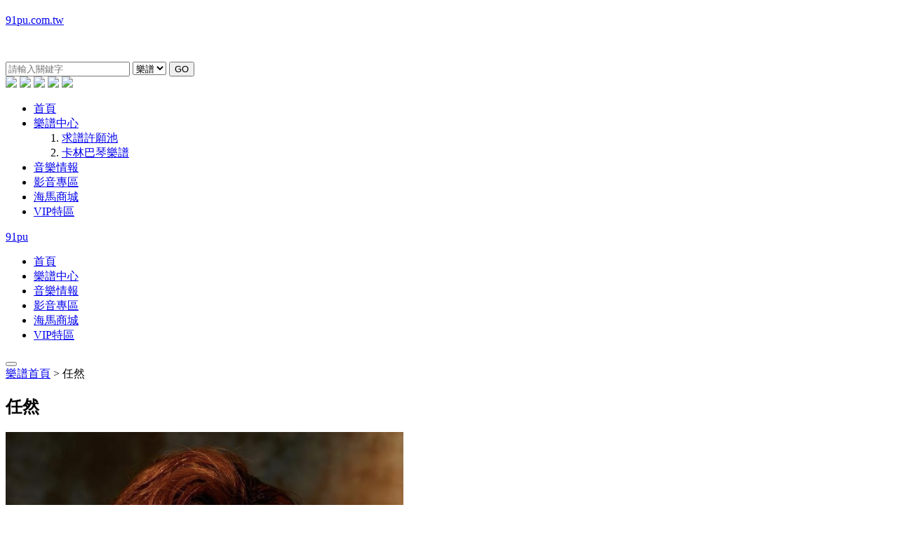

--- FILE ---
content_type: text/html
request_url: https://www.91pu.com.tw/singer/2018/0331/9444.html
body_size: 16648
content:
<!DOCTYPE HTML>
<html>
<head>
<meta http-equiv="content-type" content="text/html;charset=utf-8" />
<meta http-equiv="content-language" content="utf-8" />
<title>所有 任然 相關的吉他譜 | 91譜 - 即時轉調的吉他譜</title>
<meta name="robots" content="all" />
<meta name="keywords" content="91譜,樂譜,吉他譜" />
<meta name="description" content="傳說中的彈唱神器！還在煩惱樂譜調性不適合自己嗎？
你從沒看過的即時轉調樂譜，為數眾多的樂譜配上極簡顯的排版，喜歡彈唱的你怎能不知道？" />
<link href="/templets/pu/css/style.css" rel="stylesheet" type="text/css">
<link href="/templets/pu/css/singer.css" rel="stylesheet" type="text/css">
<script src="/templets/pu/js/jquery-2.1.3.min.js"></script><script src="/templets/pu/js/jquery.cookie.js"></script>
<script src="/templets/pu/js/global.js"></script>
<script>
function refwm(){
}

</script>

<!-- Google Tag Manager -->
    <script>var dataLayer = [];</script>
    <script>(function(w,d,s,l,i){w[l]=w[l]||[];w[l].push({'gtm.start':
            new Date().getTime(),event:'gtm.js'});var f=d.getElementsByTagName(s)[0],
        j=d.createElement(s),dl=l!='dataLayer'?'&l='+l:'';j.async=true;j.src=
        'https://www.googletagmanager.com/gtm.js?id='+i+dl;f.parentNode.insertBefore(j,f);
    })(window,document,'script','dataLayer','GTM-WWGVMBD');</script>
<!-- End Google Tag Manager -->

<!-- 2022-03-07 added by jay -->
<script async src="https://securepubads.g.doubleclick.net/tag/js/gpt.js"></script>
<script>
  function setGoogleTag() {
      window.googletag = window.googletag || {cmd: []};
      googletag.cmd.push(function() {
          googletag.defineSlot('/21837723364/91pu_pc_singer_bottom', [[970, 250], [970, 90], [728, 90]], 'div-gpt-ad-1645775762346-0').addService(googletag.pubads());
          googletag.pubads().enableSingleRequest();
          googletag.enableServices();
        });

      const navbarAd = document.getElementById('navbar_ad_field');
      if (navbarAd) {
          const div = document.createElement('div');
          div.id = 'div-gpt-ad-1645775762346-0';
          div.style.minWidth = '728px';
          div.style.minHeight = '90px';
          navbarAd.appendChild(div);

          googletag.cmd.push(function() {
              googletag.display('div-gpt-ad-1645775762346-0');
          });
      }
    }
</script>

</head>

<body>


<!-- Google Tag Manager (noscript) -->
<noscript><iframe src="https://www.googletagmanager.com/ns.html?id=GTM-WWGVMBD"
height="0" width="0" style="display:none;visibility:hidden"></iframe></noscript>
<!-- End Google Tag Manager (noscript) -->
<div id="fb-root"></div>
<script>
    (function(d, s, id) {
        var js, fjs = d.getElementsByTagName(s)[0];
        if (d.getElementById(id)) return;
        js = d.createElement(s);
        js.id = id;
        js.src = "//connect.facebook.net/zh_TW/sdk.js#xfbml=1&version=v7.0&appId=485318542182987";
        fjs.parentNode.insertBefore(js, fjs);
    }(document, 'script', 'facebook-jssdk'));
</script>

<section class="fbwindow" style="display: none;">
    <div class="con">
        <span class="close" onClick="closeFBW()">×</span>
        <h1>給91譜點個讚吧！</h1>
        <p>喜歡91譜網站嗎？</p>
        <p>有覺得哪裡需要改進嗎？</p>
        <p>如果你喜歡我們做的網站</p>
        <p>不要吝嗇給我們一點鼓勵！</p>
        <p>我們會盡全力做得更好！</p>
        <div class="fb-page" data-href="https://www.facebook.com/hima91pu/" data-small-header="true" data-adapt-container-width="false" data-hide-cover="false" data-show-facepile="true">
            <blockquote cite="https://www.facebook.com/hima91pu/" class="fb-xfbml-parse-ignore"><a href="https://www.facebook.com/hima91pu/">海馬91譜 - 即時轉調樂譜網站</a></blockquote>
        </div>
    </div>
</section>
<script>
    //$(function(){
    // 	var hsfb=$.cookie('haveShowFB');
    // 	if(!hsfb){
    // 		$('.fbwindow').fadeIn('fast');
    // 	}
    // });
    function closeFBW() {
        $.cookie('haveShowFB', true, {
            expires: 99999
        })
        $('.fbwindow').hide();
    }
</script>

<section class="header">
    <a href="/" class="logo">91pu.com.tw</a>
    <div class="select">
        <p><strong>&nbsp;</strong></p>
        <form action="/plus/search.php">
            <div class="sint">
                <input type="text" name="keyword" placeholder="請輸入關鍵字">
                <select name="type">
                    <option value="" selected>樂譜</option>
                    <option value="arc">文章</option>
            </select>
                <button type="submit">GO</button>
            </div>
        </form>
    </div>
    <div class="liveVideoHeader">
        <div class="live-show-header"></div>
    </div>

    <div class="user">
        <!-- <div class="app_bar"> -->
        <!--     <a href="https://apps.apple.com/tw/app/id1511458504" target="_blank"><img src="/templets/pu/images/top_right_app_store.png"></a> -->
        <!--     <a href="https://play.google.com/store/apps/details?id=com.m91pu.app" target="_blank"><img src="/templets/pu/images/top_right_google_play.png"></a> -->
        <!-- </div> -->
        <div class="share">
            <a href="mailto:91hima@gmail.com" target="_blank"><img src="/templets/pu/images/gmail.png"></a>
            <a href="https://www.facebook.com/hima91pu" target="_blank"><img src="/templets/pu/images/icon_facebook.png"></a>
            <a href="https://www.youtube.com/channel/UC6_zXvQVGTrAnnA88Tjlydg" target="_blank"><img src="/templets/pu/images/icon_youtube.png"></a>
            <a href="https://line.me/ti/p/%40tqb9896m" target="_blank"><img src="/templets/pu/images/icon_line.png"></a>
        <a href="https://www.instagram.com/hima91pu" target="_blank"><img src="/templets/pu/images/icon_instagram.png"></a>
        </div>
        <div class="ushow"></div>
    </div>
</section>

<section class="menus">
    <ul>
        <li><a href="/">首頁</a></li>
        <li><a href="/singer">樂譜中心</a>
            <ol>
                <li><a href="/special/helptone.shtml">求譜許願池</a></li>
                <li><a href="/special/kalinpu.shtml">卡林巴琴樂譜</a></li>
            </ol>
        </li>
        <li><a href="/article">音樂情報</a></li>
        <li><a href="https://www.youtube.com/channel/UC6_zXvQVGTrAnnA88Tjlydg" target="_blank">影音專區</a></li>
        <li><a href="https://www.91pu.shop/" target="_blank">海馬商城</a></li>
        <li><a href="/special/vip.shtml">VIP特區</a></li>
        <!-- <li><a href="/special/helptone.shtml">求谱区</a></li>
        <li><a href="/special/about.shtml">關於我們</a></li> -->
    </ul>
</section>
<section class="fix_menus">
    <div class="ms">
        <a href="/" class="logo">91pu</a>
        <ul>
            <li><a href="/">首頁</a></li>
            <li><a href="/singer">樂譜中心</a></li>
            <li><a href="/article">音樂情報</a></li>
            <li><a href="https://www.youtube.com/channel/UC6_zXvQVGTrAnnA88Tjlydg" target="_blank">影音專區</a></li>
            <li><a href="https://www.91pu.shop/" target="_blank">海馬商城</a></li>
            <li><a href="/special/vip.shtml">VIP特區</a></li>
            <!-- <li><a href="/special/helptone.shtml">求谱区</a></li>
            <li><a href="/special/about.shtml">關於我們</a></li> -->
        </ul>
    </div>
    <div id="liveVideo" style="background-color: rgba(0,0,0,0.4); margin: 0 auto; width: 1200px; ">
        <!--<a href=""><img src="/images/liveStart.gif" style="width:128px;height:64px;">-->
            <!--<h1 class="liveDescription" style=" display: inline-block;">FB直撥開始啦</h1></a>-->
        <div class="live-show"></div>

    </div>
</section>

<script>
    $(function() {
        var pp = getPageVar();
        $('.sint select').val(pp.type || '');

        $('.sint input').val(pp.keyword ? decodeURIComponent(pp.keyword) : '')
            .focusin(function(e) {
                $(this).attr('placeholder', '');
            })
            .focusout(function(e) {
                if (!$(this).val()) {
                    $(this).attr('placeholder', '請輸入關鍵字');
                }
            });
        $(window).scroll(function() {
            var st = $(document.documentElement).scrollTop() || $(document.body).scrollTop();
            if (st > 116) {
                $('.fix_menus').fadeIn('fast');
            } else {
                $('.fix_menus').fadeOut('fast');
            }
        });
        //

        checkLogin();

        $('#exchangeWindow .close').click(function(){
            showExchange(false);
        });

    });

    function closeLiveBtn() {
        $('#liveVideo').hide();
    }
</script>

<div class="alertwin">
    <div class="con">
        <div class="box">
            <abbr></abbr>
            <p></p>
            <bdo></bdo><button></button>
        </div>
    </div>
</div>

<section class="window" id="exchangeWindow" style="display: none;">
    <div class="content report">
        <a class="close" onclick="showExchangeWindow(false)">×</a>
        <h2>輸入兌換碼</h2>
        <div class="int">
            <textarea id="exchange_code" placeholder="請填寫兌換碼"></textarea>
        </div>
        <div class="btn">
            <button onclick="addExchangeData(document.getElementById('exchange_code').value)">確認</button>
        </div>
    </div>
</section>


<div class="navbar_ad_field" style="text-align: center"></div>
<section class="mainBody">
	<div class="singer">
		<div class="place"><a href="/singer">樂譜首頁</a> > 任然</div>
        <div class="linfo">
        	<h1>任然</h1>
            <span class="img">
            	<img src="/uploads/210902/199479-210Z2151605192.png">
            	<code>酷狗</code>
            </span>

        	<div style="padding:10px 10px 10px 20px;">
        		<!-- <ins class="rmax" data-rmax-space-id="32fc460cdf294227" data-rmax-space-type="BANNER" data-rmax-space-width="336px" data-rmax-space-height="280px"></ins>
			    -->
				<div class="a-post-show" data-rmax-space-id="32fc460cdf294227" data-zone-code="singer" data-position-code="left"></div>
			</div>

            <div class="tonebox">
                <h2>熱門樂譜</h2>
                <ol class="new" id="singTones">
                	
                </ol>
            </div>
        </div>
        <div class="rlist">
        
			<div style="padding:0px 10px 10px 20px;">
        	<!-- <ins class="rmax" data-rmax-space-id="f5c9e0885f7447b1" data-rmax-space-type="NATIVE" data-target-pos="INNER"></ins>
			-->
			    <div class="a-post-show" data-rmax-space-id="f5c9e0885f7447b1" data-zone-code="singer" data-position-code="top"></div>
		    </div>

        	<table width="100%" border="0" cellspacing="0" cellpadding="0">
            	<thead>
                	<tr>
                        <th width="43%"><span onClick="sortBy(1)">歌名</span> <code id="st1" class="up"></code></th>
                        <th width="14%" class="tc">作詞</th>
                        <th width="14%" class="tc">作曲</th>
                        <th width="14%"><span onClick="sortBy(2)">瀏覽次數</span> <code id="st2"></code></th>
                        <th width="15%"><span onClick="sortBy(3)">建立時間</span> <code id="st3"></code></th>
                    </tr>
                </thead>
                <tbody id="songlist">
                	
                </tbody>
            </table>
            <div class="page">
            	
            </div>
            <div class="movie">
            	<h2>相關影片</h2>
            	<div class="videolist"><div class="item"><p></p></div></div><div class="videolist"><div class="item"><iframe width="560" height="315" src="https://www.youtube.com/embed/xMw8tCLQFAI" title="YouTube video player" frameborder="0" allow="accelerometer; autoplay; clipboard-write; encrypted-media; gyroscope; picture-in-picture" allowfullscreen></iframe><p>【飛鳥和蟬-任然】彈給你看-附前奏六線譜/吉他譜</p></div></div><div class="videolist"><div class="item"><iframe width="560" height="315" src="https://www.youtube.com/embed/SiE8Y9rIedg" frameborder="0" allow="accelerometer; autoplay; encrypted-media; gyroscope; picture-in-picture" allowfullscreen></iframe><p>【無人之島-任然】這首歌怎麼彈</p></div></div> 
            </div>
        </div>
    </div>
</section>

<section class="footer">
    <p class="links">
        <a href="/special/aboutour.shtml" target="_blank">關於我們</a>
        <a href="/special/policy.shtml" target="_blank">隱私權政策</a>
        <a href="/special/business.shtml" target="_blank">業務合作</a>
        <a href="/special/answer.shtml" target="_blank">常見問與答</a>
        <a href="/special/lawInfo.shtml" target="_blank">法律資訊</a>
    </p>
    <p>Copyright &copy; 2015 Hima Music Studio Ltd. All Rights Reserved. </p>
</section>
<script>
    (function(i, s, o, g, r, a, m) {
        i['GoogleAnalyticsObject'] = r;
        i[r] = i[r] || function() {
            (i[r].q = i[r].q || []).push(arguments)
        }, i[r].l = 1 * new Date();
        a = s.createElement(o),
            m = s.getElementsByTagName(o)[0];
        a.async = 1;
        a.src = g;
        m.parentNode.insertBefore(a, m)
    })(window, document, 'script', '//www.google-analytics.com/analytics.js', 'ga');

    ga('create', 'G-GD0QB8TCW5', 'auto');
    ga('send', 'pageview');
</script>

<script>
var singerid=9444;

var page=1;
var pagenum=10;
var sorttype=1;
var order=1;
var maxpage=-1;
$(function(){
	$('.etime span').click(function(e) {
        $('.etime span').removeClass('select');
		$(this).addClass('select');
    });
	setTimeout(function(){
		$.ajax({
			type:ajaxtype,
			url:ajaxpath+'ajaxapi/gettones.php',
			data:{order:'hot',id:singerid},
			contentType:ajaxct,
			dataType:ajaxdt,
			success :function(data){
				if(data.done=="ok"){
					$.each(data.list,function(ix,va){
						$('#singTones').append($('<li>').html('<a href="'+va.url+'">'+va.name+'</a>'));
					});
				}else{
				}
			},error: function(){
                console.log("獲取樂譜錯誤！");
			}
		});
	},200);
	setTimeout(function(){
		loadSongs();
	},600);
});
function sortBy(num){
	if(sorttype==num){
		order++;
		if(order>2){
			order=1;
		}
	}else{
		sorttype=num;
		order=1;
	}
	$('#st1').removeClass();
	$('#st2').removeClass();
	$('#st3').removeClass();
	$('#st'+num).addClass(order==1?'up':'down');
	page=1;
	loadSongs();
}
function toPage(num){
	var tp=page;
	if(num==-1){
		tp--;
		if(tp<1){
			tp=1;
		}
	}else if(num==-2){
		tp++;
		if(tp>maxpage){
			tp=maxpage;
		}
	}else{
		tp=num;
	}
	if(tp!=page){
		page=tp;
		loadSongs();
	}
}
function loadSongs(){
	if(maxpage!=-1){
		$('.page a').each(function(index, element) {
			$(element).removeClass();
            $(element).addClass($(element).text()==page?'now':'');
        });
	}
	$('#songlist').html('');
	$.ajax({
		type:ajaxtype,
		url:ajaxpath+'ajaxapi/gettonesbysinger.php',
		data:{id:singerid,page:page,pagenum:pagenum,sorttype:sorttype,order:order},
		contentType:ajaxct,
		dataType:ajaxdt,
		success :function(data){
			if(data.done=="ok"){
				if(maxpage==-1){
					maxpage=Math.ceil(data.total/pagenum);
					if(maxpage>0){
						if(maxpage>1){
							$('.page').append('<a href="javascript:toPage(-1)">&lt; 上一頁</a>');
						}
						for(var i=1;i<=maxpage;i++){
							$('.page').append('<a href="javascript:toPage('+i+')" '+(i==1?'class="now"':'')+'>'+i+'</a>');
						}
						if(maxpage>1){
							$('.page').append('<a href="javascript:toPage(-2)">下一頁 &gt;</a>');
						}
					}
				}
				$.each(data.list,function(ix,va){
					$('#songlist').append('<tr><td><a href="'+va.url+'" class="sname">'+va.name+'</a></td><td class="tc">'+va.ci+'</td><td class="tc">'+va.qu+'</td><td class="tc">'+va.view+'</td><td>'+getTimeStr(va.time)+'</td></tr>');
				});
			}else{
				alert(data.done);
			}
		},error: function(){
            console.log("獲取樂譜錯誤！");
		}
	});	
}
function getTimeStr(ss){
	var _d=new Date(ss*1000);
	return _d.getFullYear()+'/'+(_d.getMonth()+1)+'/'+_d.getDate();//+' '+_d.getHours()+':'+_d.getMinutes()+':'+_d.getSeconds();
}

  // 2022-03-07 added by jay
  getUserInfo().then(function (info) {

      if (info.level < 2) setGoogleTag();

    }).catch(function (err) {
      console.log('getUserInfo err', err);
    });
</script>

</body>
</html>


--- FILE ---
content_type: text/html; charset=utf-8
request_url: https://www.google.com/recaptcha/api2/aframe
body_size: 267
content:
<!DOCTYPE HTML><html><head><meta http-equiv="content-type" content="text/html; charset=UTF-8"></head><body><script nonce="YLNJRrnQxWixYMGhGt6JhQ">/** Anti-fraud and anti-abuse applications only. See google.com/recaptcha */ try{var clients={'sodar':'https://pagead2.googlesyndication.com/pagead/sodar?'};window.addEventListener("message",function(a){try{if(a.source===window.parent){var b=JSON.parse(a.data);var c=clients[b['id']];if(c){var d=document.createElement('img');d.src=c+b['params']+'&rc='+(localStorage.getItem("rc::a")?sessionStorage.getItem("rc::b"):"");window.document.body.appendChild(d);sessionStorage.setItem("rc::e",parseInt(sessionStorage.getItem("rc::e")||0)+1);localStorage.setItem("rc::h",'1768881344460');}}}catch(b){}});window.parent.postMessage("_grecaptcha_ready", "*");}catch(b){}</script></body></html>

--- FILE ---
content_type: application/javascript; charset=utf-8
request_url: https://fundingchoicesmessages.google.com/f/AGSKWxXKLWp0Io9a3MgrIKpVa-eA2hWt7V7-tFCHVeblIOnM337OjduJ-uEuUQiHcR__iLdGUSLwlKmM8PGdJ3ZFy-de8cSzh7K71rYUnK627mxs-BecQuzQLTzcxZcN-gojzzWiHw7-1KindUQQZoAsDu-_juWjBs7jWJ249YGhHROo5_kmqTgxUMJYUPpP/_/ad_multi_/stocksad..160x600./advertsky._partner_ad.
body_size: -1289
content:
window['acb05d45-690d-4e21-859d-32de19a88196'] = true;

--- FILE ---
content_type: application/javascript; charset=utf-8
request_url: https://fundingchoicesmessages.google.com/f/AGSKWxU9C7gHbiNJv0BJ7PzVKFcH47uDO-pRAfwTXN9o-YF9h-1j7SRjLBMpmVM6K8fdel4vMWzrv-DfkDZzp5-WGsHr4fnh_FvHoYUknZXnGT555xvI6ISmsxjjPQcSapzZiIDBWfy5nw==?fccs=W251bGwsbnVsbCxudWxsLG51bGwsbnVsbCxudWxsLFsxNzY4ODgxMzQzLDMyMDAwMDAwXSxudWxsLG51bGwsbnVsbCxbbnVsbCxbN11dLCJodHRwczovL3d3dy45MXB1LmNvbS50dy9zaW5nZXIvMjAxOC8wMzMxLzk0NDQuaHRtbCIsbnVsbCxbWzgsIk05bGt6VWFaRHNnIl0sWzksImVuLVVTIl0sWzE5LCIyIl0sWzE3LCJbMF0iXSxbMjQsIiJdLFsyOSwiZmFsc2UiXV1d
body_size: -215
content:
if (typeof __googlefc.fcKernelManager.run === 'function') {"use strict";this.default_ContributorServingResponseClientJs=this.default_ContributorServingResponseClientJs||{};(function(_){var window=this;
try{
var OH=function(a){this.A=_.t(a)};_.u(OH,_.J);var PH=_.Zc(OH);var QH=function(a,b,c){this.B=a;this.params=b;this.j=c;this.l=_.F(this.params,4);this.o=new _.bh(this.B.document,_.O(this.params,3),new _.Og(_.Ok(this.j)))};QH.prototype.run=function(){if(_.P(this.params,10)){var a=this.o;var b=_.ch(a);b=_.Jd(b,4);_.gh(a,b)}a=_.Pk(this.j)?_.Xd(_.Pk(this.j)):new _.Zd;_.$d(a,9);_.F(a,4)!==1&&_.H(a,4,this.l===2||this.l===3?1:2);_.Dg(this.params,5)&&(b=_.O(this.params,5),_.fg(a,6,b));return a};var RH=function(){};RH.prototype.run=function(a,b){var c,d;return _.v(function(e){c=PH(b);d=(new QH(a,c,_.A(c,_.Nk,2))).run();return e.return({ia:_.L(d)})})};_.Rk(8,new RH);
}catch(e){_._DumpException(e)}
}).call(this,this.default_ContributorServingResponseClientJs);
// Google Inc.

//# sourceURL=/_/mss/boq-content-ads-contributor/_/js/k=boq-content-ads-contributor.ContributorServingResponseClientJs.en_US.M9lkzUaZDsg.es5.O/d=1/exm=kernel_loader,loader_js_executable/ed=1/rs=AJlcJMzanTQvnnVdXXtZinnKRQ21NfsPog/m=web_iab_tcf_v2_signal_executable
__googlefc.fcKernelManager.run('\x5b\x5b\x5b8,\x22\x5bnull,\x5b\x5bnull,null,null,\\\x22https:\/\/fundingchoicesmessages.google.com\/f\/AGSKWxV7QB-wexbGRQ82GlQnoDm3GgHBfqS_8SyFeffSNX1F-r9lNMb-0-6Q6YrH3lnDMyu9SmRMorvYXUgdXQ-QUSD-Pn3H4_NqNndmD3jjoO6QnHPKkLK8xqVY_XcHOEPxDh5U89K80w\\\\u003d\\\\u003d\\\x22\x5d,null,null,\x5bnull,null,null,\\\x22https:\/\/fundingchoicesmessages.google.com\/el\/AGSKWxW0uFFiwP7MPAVkxDHq1QL_c-taoMjwJw8XMudCWj0DFrPpJmfZvHOP8f0XPKh9ARS1B14IPcGdLkZRZB5ApQKdFFNr0LeA7jsyKkCZvQrP2lEEz_mpbbyJeX_XFt1_dUSJhRzFJg\\\\u003d\\\\u003d\\\x22\x5d,null,\x5bnull,\x5b7\x5d\x5d\x5d,\\\x2291pu.com.tw\\\x22,1,\\\x22en\\\x22,null,null,null,null,1\x5d\x22\x5d\x5d,\x5bnull,null,null,\x22https:\/\/fundingchoicesmessages.google.com\/f\/AGSKWxUFukzIX_H6SgSsQUE3Yxo3fA8QSnvBlIxfj__X0yV6eGbwWEX108N9Oh9tCLjt_Mo5HfgvyE59wkjjL8fyvAHIja0bP21uybmOEBCjFvYB_6RQqtvskDf5N6TPAiSR1eLSF4Y9zw\\u003d\\u003d\x22\x5d\x5d');}

--- FILE ---
content_type: application/javascript; charset=utf-8
request_url: https://fundingchoicesmessages.google.com/f/AGSKWxVpX4PfXe8saHsEXaXlesYLKrvnxKH-kVUoj5jPIU-ymJOB_OYfxkpJm_pW6lEGe2mkwvGhwMLHfHAWKMrXwOeSW3KCtxMBrA_W2vbTkLPZYygsaDoIvw-jPI5ZJKY9DaBRDAQd2w==?fccs=W251bGwsbnVsbCxudWxsLG51bGwsbnVsbCxudWxsLFsxNzY4ODgxMzQ0LDYzMTAwMDAwMF0sbnVsbCxudWxsLG51bGwsW251bGwsWzcsOSw2XSxudWxsLDIsbnVsbCwiZW4iLG51bGwsbnVsbCxudWxsLG51bGwsbnVsbCwzXSwiaHR0cHM6Ly93d3cuOTFwdS5jb20udHcvc2luZ2VyLzIwMTgvMDMzMS85NDQ0Lmh0bWwiLG51bGwsW1s4LCJNOWxrelVhWkRzZyJdLFs5LCJlbi1VUyJdLFsxOSwiMiJdLFsxNywiWzBdIl0sWzI0LCIiXSxbMjksImZhbHNlIl1dXQ
body_size: 213
content:
if (typeof __googlefc.fcKernelManager.run === 'function') {"use strict";this.default_ContributorServingResponseClientJs=this.default_ContributorServingResponseClientJs||{};(function(_){var window=this;
try{
var np=function(a){this.A=_.t(a)};_.u(np,_.J);var op=function(a){this.A=_.t(a)};_.u(op,_.J);op.prototype.getWhitelistStatus=function(){return _.F(this,2)};var pp=function(a){this.A=_.t(a)};_.u(pp,_.J);var qp=_.Zc(pp),rp=function(a,b,c){this.B=a;this.j=_.A(b,np,1);this.l=_.A(b,_.Nk,3);this.F=_.A(b,op,4);a=this.B.location.hostname;this.D=_.Dg(this.j,2)&&_.O(this.j,2)!==""?_.O(this.j,2):a;a=new _.Og(_.Ok(this.l));this.C=new _.bh(_.q.document,this.D,a);this.console=null;this.o=new _.jp(this.B,c,a)};
rp.prototype.run=function(){if(_.O(this.j,3)){var a=this.C,b=_.O(this.j,3),c=_.dh(a),d=new _.Ug;b=_.fg(d,1,b);c=_.C(c,1,b);_.hh(a,c)}else _.eh(this.C,"FCNEC");_.lp(this.o,_.A(this.l,_.Ae,1),this.l.getDefaultConsentRevocationText(),this.l.getDefaultConsentRevocationCloseText(),this.l.getDefaultConsentRevocationAttestationText(),this.D);_.mp(this.o,_.F(this.F,1),this.F.getWhitelistStatus());var e;a=(e=this.B.googlefc)==null?void 0:e.__executeManualDeployment;a!==void 0&&typeof a==="function"&&_.Qo(this.o.G,
"manualDeploymentApi")};var sp=function(){};sp.prototype.run=function(a,b,c){var d;return _.v(function(e){d=qp(b);(new rp(a,d,c)).run();return e.return({})})};_.Rk(7,new sp);
}catch(e){_._DumpException(e)}
}).call(this,this.default_ContributorServingResponseClientJs);
// Google Inc.

//# sourceURL=/_/mss/boq-content-ads-contributor/_/js/k=boq-content-ads-contributor.ContributorServingResponseClientJs.en_US.M9lkzUaZDsg.es5.O/d=1/exm=ad_blocking_detection_executable,kernel_loader,loader_js_executable,web_iab_tcf_v2_signal_executable/ed=1/rs=AJlcJMzanTQvnnVdXXtZinnKRQ21NfsPog/m=cookie_refresh_executable
__googlefc.fcKernelManager.run('\x5b\x5b\x5b7,\x22\x5b\x5bnull,\\\x2291pu.com.tw\\\x22,\\\x22AKsRol_opl5mkn3x-PKEUTfMbwzyZoHALCQ9DqKC0AgDYVmqABjdIb2QzX8NqtdLb8weJTSTFDVPH1pBf9q5-7oPXJho22U6SP8py8sJUR53jN0LO2WdN4Ys0Kl21h944aTuHju1hsevMqIXbV_lL4HZOKZQ3u7ssg\\\\u003d\\\\u003d\\\x22\x5d,null,\x5b\x5bnull,null,null,\\\x22https:\/\/fundingchoicesmessages.google.com\/f\/AGSKWxWGkrqrTZhz0pyJ6xay3oExA1oLJMEfsDEP0igr5oY0keWA6lEyPg6-8U63e--fuRxOUWziqAN9L8cjo5SnMeeyJWZpyM4IPvwWQS19C6XYi80XunIovjAIwI8ueLiJpYLG3zEmtw\\\\u003d\\\\u003d\\\x22\x5d,null,null,\x5bnull,null,null,\\\x22https:\/\/fundingchoicesmessages.google.com\/el\/AGSKWxU0w3vLnH8DO-kL4RwAGsemHsaHL_IVXud_2hYvxcpAi6c-IpXrKklwccV90WOZVQm2d4eSmFXld5I6N2TQfhW82fbNAK-xzJoS8PNP2rBQDIbwEsMtdleCWnY7ENeW73b4qmj8eg\\\\u003d\\\\u003d\\\x22\x5d,null,\x5bnull,\x5b7,9,6\x5d,null,2,null,\\\x22en\\\x22,null,null,null,null,null,3\x5d,null,\\\x22Privacy and cookie settings\\\x22,\\\x22Close\\\x22,null,null,null,\\\x22Managed by Google. Complies with IAB TCF. CMP ID: 300\\\x22\x5d,\x5b2,1\x5d\x5d\x22\x5d\x5d,\x5bnull,null,null,\x22https:\/\/fundingchoicesmessages.google.com\/f\/AGSKWxX-AxAEKRKEoMF3_qsT8bdwYpwe8OuYKP439yNtSamo2oW7UwuKU7DjYKdHCDpldh5jbyj2scSWt3bT3KvBgoJUQ6xAOEWVtQsL0avzT0ZdN-i52lX0d6DIW6Z5EHehnPtuYtX4jA\\u003d\\u003d\x22\x5d\x5d');}